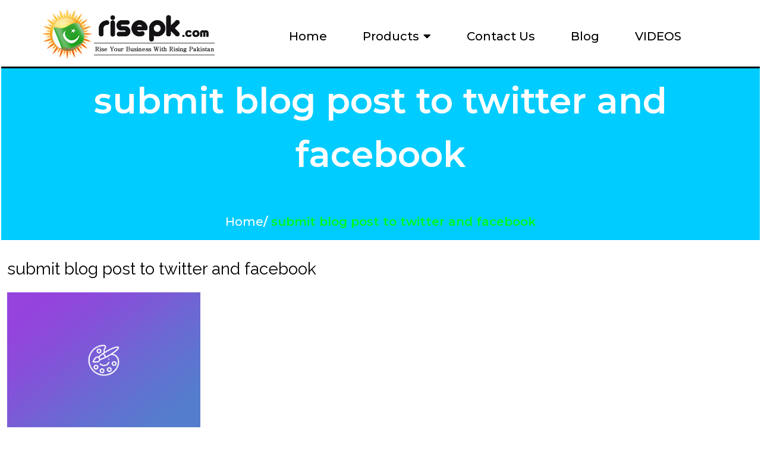

--- FILE ---
content_type: text/html; charset=UTF-8
request_url: https://risepk.com/tag/submit-blog-post-to-twitter-and-facebook/
body_size: 12976
content:
	<!DOCTYPE html>
	<html lang="en-US">
	<head>
		<meta charset="UTF-8"/>
		<meta name="viewport" content="width=device-width, initial-scale=1">
		<link rel="profile" href="https://gmpg.org/xfn/11">
		<title>submit blog post to twitter and facebook &#8211; RISE PK</title>
<meta name='robots' content='max-image-preview:large'/>
<link rel="alternate" type="application/rss+xml" title="RISE PK &raquo; Feed" href="https://risepk.com/feed/"/>
<link rel="alternate" type="application/rss+xml" title="RISE PK &raquo; Comments Feed" href="https://risepk.com/comments/feed/"/>
<script>var pagelayer_ajaxurl="https://risepk.com/wp-admin/admin-ajax.php?";var pagelayer_global_nonce="fd7b7dec36";var pagelayer_server_time=1768594242;var pagelayer_is_live="";var pagelayer_facebook_id="";var pagelayer_settings={"post_types":["post","page"],"enable_giver":"1","max_width":1170,"tablet_breakpoint":780,"mobile_breakpoint":360,"sidebar":false,"body_font":false,"color":false};var pagelayer_recaptch_lang="";var pagelayer_recaptch_version="";</script><link rel="alternate" type="application/rss+xml" title="RISE PK &raquo; submit blog post to twitter and facebook Tag Feed" href="https://risepk.com/tag/submit-blog-post-to-twitter-and-facebook/feed/"/>
<style id="popularfx-global-styles" type="text/css">.site-header{background-color:#fff!important}.site-title a{color:#171717!important}.site-title a{font-size:30 px}.site-description{color:#171717!important}.site-description{font-size:15px}.site-footer{background-color:#171717!important}</style><link rel="preload" href="https://fonts.googleapis.com/css?family=Raleway%3A400%7CMontserrat%3A400%2C600%2C500" as="fetch" crossorigin="anonymous"><link rel="dns-prefetch" href="https://fonts.gstatic.com">
<link rel="preconnect" href="https://fonts.gstatic.com" crossorigin="anonymous"><style id="pagelayer-wow-animation-style" type="text/css">.pagelayer-wow{visibility:hidden}</style>
	<style id="pagelayer-global-styles" type="text/css">:root{--pagelayer-color-primary:#007bff;--pagelayer-color-secondary:#6c757d;--pagelayer-color-text:#1d1d1d;--pagelayer-color-accent:#61ce70;--pagelayer-font-primary-font-family:Open Sans;--pagelayer-font-secondary-font-family:Roboto;--pagelayer-font-text-font-family:Montserrat;--pagelayer-font-accent-font-family:Poppins}.pagelayer-row-stretch-auto>.pagelayer-row-holder,.pagelayer-row-stretch-full>.pagelayer-row-holder.pagelayer-width-auto{max-width:1170px;margin-left:auto;margin-right:auto}@media (min-width:781px){.pagelayer-hide-desktop{display:none!important}}@media (max-width:780px) and (min-width:361px){.pagelayer-hide-tablet{display:none!important}.pagelayer-wp-menu-holder[data-drop_breakpoint="tablet"] .pagelayer-wp_menu-ul{display:none}}@media (max-width:360px){.pagelayer-hide-mobile{display:none!important}.pagelayer-wp-menu-holder[data-drop_breakpoint="mobile"] .pagelayer-wp_menu-ul{display:none}}body.pagelayer-body{font-family:Raleway;font-size:16px;line-height:1.5}body.pagelayer-body>header{font-family:Montserrat;font-size:36px;font-weight:600;line-height:1.5}body.pagelayer-body .entry-content{font-family:Raleway;font-size:16px;line-height:1.5;color:#000000ff}body.pagelayer-body p{font-family:Raleway;font-size:16px;line-height:1.5}body.pagelayer-body a{font-family:Montserrat;font-size:20px;font-weight:500;text-decoration-line:none;color:#000000ff}body.pagelayer-body h1{font-family:Montserrat;font-size:40px;font-weight:600;line-height:1.5;color:#000000ff}body.pagelayer-body h2{font-family:Montserrat;font-size:36px;font-weight:600;line-height:1.5;color:#000000ff}body.pagelayer-body h3{font-family:Montserrat;font-size:26px;font-weight:600;line-height:1.5;color:#ffffffff}body.pagelayer-body h4{font-family:Montserrat;font-size:22px;font-weight:600;line-height:1.5;color:#979797ff}body.pagelayer-body h5{font-family:Montserrat;font-size:20px;font-weight:600;line-height:1.5;color:#000000ff}body.pagelayer-body h6{font-family:Montserrat;font-size:18px;font-weight:600;line-height:1.5;color:#000000ff}body.pagelayer-body strong,body.pagelayer-body b{font-weight:700}body.pagelayer-body em, body.pagelayer-body i:not(.fa, .fas, .far, .fab){font-style:italic}@media (max-width:780px){[class^="pagelayer-offset-"],[class*=" pagelayer-offset-"]{margin-left:0}.pagelayer-row .pagelayer-col{margin-left:0;width:100%}.pagelayer-row.pagelayer-gutters .pagelayer-col{margin-bottom:16px}.pagelayer-first-sm{order:-1}.pagelayer-last-sm{order:1}body.pagelayer-body>header{font-size:28px}body.pagelayer-body h2{font-size:28px}}@media (max-width:360px){body.pagelayer-body>header{font-size:22px}body.pagelayer-body a{font-size:16px;font-weight:400}body.pagelayer-body h2{font-size:22px}body.pagelayer-body h4{font-size:16px}}</style><style id='wp-img-auto-sizes-contain-inline-css'>img:is([sizes=auto i],[sizes^="auto," i]){contain-intrinsic-size:3000px 1500px}</style>
<link rel='stylesheet' id='pagelayer-frontend-css' href='https://risepk.com/wp-content/plugins/pagelayer/css/givecss.php?give=pagelayer-frontend.css%2Cnivo-lightbox.css%2Canimate.min.css%2Cowl.carousel.min.css%2Cowl.theme.default.min.css%2Cfont-awesome5.min.css&#038;ver=2.0.3' media='all'/>
<style id='wp-emoji-styles-inline-css'>img.wp-smiley,img.emoji{display:inline!important;border:none!important;box-shadow:none!important;height:1em!important;width:1em!important;margin:0 .07em!important;vertical-align:-.1em!important;background:none!important;padding:0!important}</style>
<style id='wp-block-library-inline-css'>:root{--wp-block-synced-color:#7a00df;--wp-block-synced-color--rgb:122 , 0 , 223;--wp-bound-block-color:var(--wp-block-synced-color);--wp-editor-canvas-background:#ddd;--wp-admin-theme-color:#007cba;--wp-admin-theme-color--rgb:0 , 124 , 186;--wp-admin-theme-color-darker-10:#006ba1;--wp-admin-theme-color-darker-10--rgb:0 , 107 , 160.5;--wp-admin-theme-color-darker-20:#005a87;--wp-admin-theme-color-darker-20--rgb:0 , 90 , 135;--wp-admin-border-width-focus:2px}@media (min-resolution:192dpi){:root{--wp-admin-border-width-focus:1.5px}}.wp-element-button{cursor:pointer}:root .has-very-light-gray-background-color{background-color:#eee}:root .has-very-dark-gray-background-color{background-color:#313131}:root .has-very-light-gray-color{color:#eee}:root .has-very-dark-gray-color{color:#313131}:root .has-vivid-green-cyan-to-vivid-cyan-blue-gradient-background{background:linear-gradient(135deg,#00d084,#0693e3)}:root .has-purple-crush-gradient-background{background:linear-gradient(135deg,#34e2e4,#4721fb 50%,#ab1dfe)}:root .has-hazy-dawn-gradient-background{background:linear-gradient(135deg,#faaca8,#dad0ec)}:root .has-subdued-olive-gradient-background{background:linear-gradient(135deg,#fafae1,#67a671)}:root .has-atomic-cream-gradient-background{background:linear-gradient(135deg,#fdd79a,#004a59)}:root .has-nightshade-gradient-background{background:linear-gradient(135deg,#330968,#31cdcf)}:root .has-midnight-gradient-background{background:linear-gradient(135deg,#020381,#2874fc)}:root{--wp--preset--font-size--normal:16px;--wp--preset--font-size--huge:42px}.has-regular-font-size{font-size:1em}.has-larger-font-size{font-size:2.625em}.has-normal-font-size{font-size:var(--wp--preset--font-size--normal)}.has-huge-font-size{font-size:var(--wp--preset--font-size--huge)}.has-text-align-center{text-align:center}.has-text-align-left{text-align:left}.has-text-align-right{text-align:right}.has-fit-text{white-space:nowrap!important}#end-resizable-editor-section{display:none}.aligncenter{clear:both}.items-justified-left{justify-content:flex-start}.items-justified-center{justify-content:center}.items-justified-right{justify-content:flex-end}.items-justified-space-between{justify-content:space-between}.screen-reader-text{border:0;clip-path:inset(50%);height:1px;margin:-1px;overflow:hidden;padding:0;position:absolute;width:1px;word-wrap:normal!important}.screen-reader-text:focus{background-color:#ddd;clip-path:none;color:#444;display:block;font-size:1em;height:auto;left:5px;line-height:normal;padding:15px 23px 14px;text-decoration:none;top:5px;width:auto;z-index:100000}html :where(.has-border-color){border-style:solid}html :where([style*=border-top-color]){border-top-style:solid}html :where([style*=border-right-color]){border-right-style:solid}html :where([style*=border-bottom-color]){border-bottom-style:solid}html :where([style*=border-left-color]){border-left-style:solid}html :where([style*=border-width]){border-style:solid}html :where([style*=border-top-width]){border-top-style:solid}html :where([style*=border-right-width]){border-right-style:solid}html :where([style*=border-bottom-width]){border-bottom-style:solid}html :where([style*=border-left-width]){border-left-style:solid}html :where(img[class*=wp-image-]){height:auto;max-width:100%}:where(figure){margin:0 0 1em}html :where(.is-position-sticky){--wp-admin--admin-bar--position-offset:var(--wp-admin--admin-bar--height,0)}@media screen and (max-width:600px){html :where(.is-position-sticky){--wp-admin--admin-bar--position-offset:0}}</style>
<style id='classic-theme-styles-inline-css'>.wp-block-button__link{color:#fff;background-color:#32373c;border-radius:9999px;box-shadow:none;text-decoration:none;padding:calc(.667em + 2px) calc(1.333em + 2px);font-size:1.125em}.wp-block-file__button{background:#32373c;color:#fff;text-decoration:none}</style>
<link rel='stylesheet' id='popularfx-style-css' href='http://risepk.com/wp-content/uploads/popularfx-templates/host/style.css?ver=1.2.7' media='all'/>
<style id='popularfx-style-inline-css'>aside{width:18%;float:right}main,.pagelayer-content{width:81%!important;display:inline-block;float:left}</style>
<link rel='stylesheet' id='popularfx-sidebar-css' href='https://risepk.com/wp-content/themes/popularfx/sidebar.css?ver=1.2.7' media='all'/>
<link rel='stylesheet' id='pagelayer-google-font-header-css' href='https://fonts.googleapis.com/css?family=Raleway%3A400%7CMontserrat%3A400%2C600%2C500&#038;ver=2.0.3' media='all'/>
<script src="https://risepk.com/wp-includes/js/jquery/jquery.min.js?ver=3.7.1" id="jquery-core-js"></script>
<script src="https://risepk.com/wp-includes/js/jquery/jquery-migrate.min.js?ver=3.4.1" id="jquery-migrate-js"></script>
<script src="https://risepk.com/wp-content/plugins/pagelayer/js/givejs.php?give=pagelayer-frontend.js%2Cnivo-lightbox.min.js%2Cwow.min.js%2Cjquery-numerator.js%2CsimpleParallax.min.js%2Cowl.carousel.min.js&amp;ver=2.0.3" id="pagelayer-frontend-js"></script>
<link rel="https://api.w.org/" href="https://risepk.com/wp-json/"/><link rel="alternate" title="JSON" type="application/json" href="https://risepk.com/wp-json/wp/v2/tags/83"/><link rel="EditURI" type="application/rsd+xml" title="RSD" href="https://risepk.com/xmlrpc.php?rsd"/>
<meta name="generator" content="WordPress 6.9"/>
<link rel="icon" href="https://risepk.com/wp-content/uploads/2021/08/sit-150x150.png" sizes="32x32"/>
<link rel="icon" href="https://risepk.com/wp-content/uploads/2021/08/sit-300x300.png" sizes="192x192"/>
<link rel="apple-touch-icon" href="https://risepk.com/wp-content/uploads/2021/08/sit-300x300.png"/>
<meta name="msapplication-TileImage" content="https://risepk.com/wp-content/uploads/2021/08/sit-300x300.png"/>
	</head>

	<body class="archive tag tag-submit-blog-post-to-twitter-and-facebook tag-83 wp-theme-popularfx hfeed popularfx-body pagelayer-body">
		
	<header class="pagelayer-header"><div pagelayer-id="jkg3492" class="p-jkg3492 pagelayer-post_props">
<style pagelayer-style-id="jkg3492">body{margin-top:1px;margin-right:1px;margin-bottom:1px;margin-left:1px;padding-top:1px;padding-right:1px;padding-bottom:1px;padding-left:1px}</style></div>
<div pagelayer-id="yrm6303" class="p-yrm6303 pagelayer-row pagelayer-row-stretch-auto pagelayer-height-default">
<style pagelayer-style-id="yrm6303">.p-yrm6303 .pagelayer-col-holder{padding:10px}.p-yrm6303>.pagelayer-row-holder .pagelayer-col{align-content:center}.p-yrm6303>.pagelayer-background-overlay{-webkit-transition:all 400ms!important;transition:all 400ms!important}.p-yrm6303 .pagelayer-svg-top .pagelayer-shape-fill{fill:#227bc3}.p-yrm6303 .pagelayer-row-svg .pagelayer-svg-top{width:100%;height:100px}.p-yrm6303 .pagelayer-svg-bottom .pagelayer-shape-fill{fill:#e44993}.p-yrm6303 .pagelayer-row-svg .pagelayer-svg-bottom{width:100%;height:100px}.p-yrm6303{border-style:solid;border-top-width:0;border-right-width:0;border-bottom-width:3px;border-left-width:0;border-color:#000}</style>
			
			
			
			
			<div class="pagelayer-row-holder pagelayer-row pagelayer-auto pagelayer-width-auto">
<div pagelayer-id="p7x6270" class="p-p7x6270 pagelayer-col">
<style pagelayer-style-id="p7x6270">.p-p7x6270{align-content:center!important}.pagelayer-row-holder .p-p7x6270{width:30%}.p-p7x6270>.pagelayer-background-overlay{-webkit-transition:all 400ms!important;transition:all 400ms!important}@media (max-width:780px) and (min-width:361px){.pagelayer-row-holder .p-p7x6270{width:50%}}@media (max-width:360px){.pagelayer-row-holder .p-p7x6270{width:70%}}</style>
				
				
				
				<div class="pagelayer-col-holder">
<div pagelayer-id="opb9119" class="p-opb9119 pagelayer-image">
<style pagelayer-style-id="opb9119">.p-opb9119 .pagelayer-image-holder{text-align:left}.p-opb9119 .pagelayer-image-holder .pagelayer-image-overlay-content{text-align:left}.p-opb9119 .pagelayer-img{-webkit-transition:all 400ms;transition:all 400ms}.p-opb9119 .pagelayer-image-caption{color:#0986c0}</style><div class="pagelayer-image-holder pagelayer-anim-par">
			<a class="pagelayer-ele-link" href="https://risepk.com/" pagelayer-image-link-type="custom_url">
				<img decoding="async" class="pagelayer-img pagelayer-animation-{{anim_hover}}" src="https://risepk.com/wp-content/uploads/2020/01/malgo.png" title="" alt="malgo" srcset="https://risepk.com/wp-content/uploads/2020/01/malgo.png, https://risepk.com/wp-content/uploads/2020/01/malgo.png 1x, "/>
				
			</a>
		</div>
		</div>
</div></div>
<div pagelayer-id="kr24539" class="p-kr24539 pagelayer-col">
<style pagelayer-style-id="kr24539">.pagelayer-row-holder .p-kr24539{width:70%}.p-kr24539>.pagelayer-background-overlay{-webkit-transition:all 400ms!important;transition:all 400ms!important}@media (max-width:780px) and (min-width:361px){.pagelayer-row-holder .p-kr24539{width:50%}}@media (max-width:360px){.pagelayer-row-holder .p-kr24539{width:30%}}</style>
				
				
				
				<div class="pagelayer-col-holder">
<div pagelayer-id="cxw9384" class="p-cxw9384 pagelayer-wp_menu">
<style pagelayer-style-id="cxw9384">.p-cxw9384 .pagelayer-wp_menu-ul{text-align:center}.p-cxw9384 .pagelayer-wp-menu-container li.menu-item{list-style:none}.p-cxw9384 .pagelayer-menu-hover-background .pagelayer-wp_menu-ul>li:hover{background-color:#00fb21}.p-cxw9384 .pagelayer-wp_menu-ul>li>a:hover:before{background-color:#00fb21;border-color:#00fb21}.p-cxw9384 .pagelayer-wp_menu-ul>li>a:hover:after{background-color:#00fb21;border-color:#00fb21}.p-cxw9384 .pagelayer-wp_menu-ul>li.pagelayer-active-sub-menu{background-color:#00fb21}.p-cxw9384 .pagelayer-wp-menu-container ul li.menu-item>a{font-family:  !important;font-size:px!important;font-style:  !important;font-weight:  !important;font-variant:  !important;text-decoration-line:  !important;text-decoration-style:solid!important;line-height:em!important;text-transform:  !important;letter-spacing:px!important;word-spacing:px!important}.p-cxw9384 .pagelayer-menu-hover-underline:not(.none) .pagelayer-wp_menu-ul>li>a:before, .p-cxw9384 .pagelayer-menu-hover-doubleline:not(.none) .pagelayer-wp_menu-ul>li>a:before, .p-cxw9384 .pagelayer-menu-hover-doubleline:not(.none) .pagelayer-wp_menu-ul>li>a:after, .p-cxw9384 .pagelayer-menu-hover-overline:not(.none) .pagelayer-wp_menu-ul>li>a:before{height:NaNpx}.p-cxw9384 .pagelayer-menu-hover-framed .pagelayer-wp_menu-ul>li>a:hover:before{border-width:NaNpx}.p-cxw9384 .pagelayer-wp_menu-ul>li>a{padding-left:25px;padding-right:25px;padding-top:10px;padding-bottom:10px}.p-cxw9384 ul.sub-menu li>a{justify-content:left!important}.p-cxw9384 .pagelayer-menu-type-horizontal .sub-menu{left:0}.p-cxw9384 .pagelayer-menu-type-horizontal .sub-menu .sub-menu{left:unset;left:100%!important;top:0}.p-cxw9384 .pagelayer-wp-menu-container ul.sub-menu>li a{color:#fff}.p-cxw9384 .pagelayer-wp-menu-container ul.sub-menu{background-color:#0986c0}.p-cxw9384 .pagelayer-wp-menu-container ul.sub-menu li a{padding-left:10px;padding-right:10px;padding-top:10px;padding-bottom:10px}.p-cxw9384 .pagelayer-wp-menu-container .sub-menu a{margin-left:10px}.p-cxw9384 .pagelayer-wp-menu-container .sub-menu .sub-menu a{margin-left: calc(2 * 10px)}.p-cxw9384 .pagelayer-primary-menu-bar{text-align:center}.p-cxw9384 .pagelayer-primary-menu-bar i{color:#00fb21;background-color:#fff;font-size:30px}.p-cxw9384 .pagelayer-menu-type-dropdown{width:30%;background-color:#fff}.p-cxw9384 .pagelayer-menu-type-dropdown .pagelayer-wp_menu-ul{width:100%;top:8%;transform:translateY(-8%)}.p-cxw9384 .pagelayer-wp_menu-close i{font-size:25px;padding:8px;color:rgba(255,255,255,.41);background-color:rgba(0,0,0,.21);-webkit-transition:all 600ms!important;transition:all 600ms!important}.p-cxw9384 .pagelayer-wp_menu-close i:hover{color:#fff;background-color:#000}.p-cxw9384{padding-top:0;padding-right:0;padding-bottom:0;padding-left:0}@media (max-width:780px) and (min-width:361px){.p-cxw9384 .pagelayer-primary-menu-bar{text-align:right}.p-cxw9384 .pagelayer-primary-menu-bar i{font-size:25px;padding:10 {{val[1]}}}.p-cxw9384 .pagelayer-menu-type-dropdown{width:50%}.p-cxw9384{padding-top:0;padding-right:0;padding-bottom:0;padding-left:0}}@media (max-width:360px){.p-cxw9384 .pagelayer-primary-menu-bar{text-align:right}.p-cxw9384 .pagelayer-primary-menu-bar i{font-size:20px;padding:10 {{val[1]}}}.p-cxw9384 .pagelayer-menu-type-dropdown{width:70%}.p-cxw9384{padding-top:0;padding-right:0;padding-bottom:0;padding-left:0}}</style><div class="pagelayer-wp-menu-holder" data-layout="horizontal" data-submenu_ind="caret-down" data-drop_breakpoint="tablet">
			<div class="pagelayer-primary-menu-bar"><i class="fas fa-bars"></i></div>
			<div class="pagelayer-wp-menu-container pagelayer-menu-type-horizontal pagelayer-menu-hover-underline slide pagelayer-wp_menu-right" data-align="center">
				<div class="pagelayer-wp_menu-close"><i class="fas fa-times"></i></div>
				<div class="menu-host-header-menu-container"><ul id="2" class="pagelayer-wp_menu-ul"><li id="menu-item-31" class="menu-item menu-item-type-post_type menu-item-object-page menu-item-home menu-item-31"><a href="https://risepk.com/"><span class="pagelayer-nav-menu-title">Home</span></a><div class="pagelayer-mega-menu pagelayer-mega-editor-31"></div></li>
<li id="menu-item-347358" class="menu-item menu-item-type-custom menu-item-object-custom menu-item-has-children menu-item-347358"><a href="#"><span class="pagelayer-nav-menu-title">Products</span></a><div class="pagelayer-mega-menu pagelayer-mega-editor-347358"></div>
<ul class="sub-menu">
	<li id="menu-item-347359" class="menu-item menu-item-type-post_type menu-item-object-page menu-item-347359"><a href="https://risepk.com/books-management-system/"><span class="pagelayer-nav-menu-title">Books Management System Software Books Shop Software</span></a><div class="pagelayer-mega-menu pagelayer-mega-editor-347359"></div></li>
</ul>
</li>
<li id="menu-item-347193" class="menu-item menu-item-type-post_type menu-item-object-page menu-item-347193"><a href="https://risepk.com/contact/"><span class="pagelayer-nav-menu-title">Contact Us</span></a><div class="pagelayer-mega-menu pagelayer-mega-editor-347193"></div></li>
<li id="menu-item-347198" class="menu-item menu-item-type-post_type menu-item-object-page current_page_parent menu-item-347198"><a href="https://risepk.com/blog/"><span class="pagelayer-nav-menu-title">Blog</span></a><div class="pagelayer-mega-menu pagelayer-mega-editor-347198"></div></li>
<li id="menu-item-349840" class="menu-item menu-item-type-post_type menu-item-object-page menu-item-349840"><a href="https://risepk.com/kokabsoft-videos/"><span class="pagelayer-nav-menu-title">VIDEOS</span></a><div class="pagelayer-mega-menu pagelayer-mega-editor-349840"></div></li>
</ul></div>
			</div>
		</div></div>
</div></div>
</div></div>
<div pagelayer-id="0e48774" class="p-0e48774 pagelayer-row pagelayer-row-stretch-auto pagelayer-height-custom">
<style pagelayer-style-id="0e48774">.p-0e48774 .pagelayer-col-holder{padding:10px}.p-0e48774{min-height:10vh;background:#0cf;margin-top:0;margin-right:0;margin-bottom:0;margin-left:0;padding-top:0;padding-right:0;padding-bottom:0;padding-left:0}.p-0e48774>.pagelayer-background-overlay{-webkit-transition:all 400ms!important;transition:all 400ms!important}.p-0e48774 .pagelayer-svg-top .pagelayer-shape-fill{fill:#227bc3}.p-0e48774 .pagelayer-row-svg .pagelayer-svg-top{width:100%;height:100px}.p-0e48774 .pagelayer-svg-bottom .pagelayer-shape-fill{fill:#e44993}.p-0e48774 .pagelayer-row-svg .pagelayer-svg-bottom{width:100%;height:100px}@media (max-width:780px) and (min-width:361px){.p-0e48774{min-height:20px}}@media (max-width:360px){.p-0e48774{min-height:10vh}}</style>
			
			
			
			
			<div class="pagelayer-row-holder pagelayer-row pagelayer-auto pagelayer-width-auto">
<div pagelayer-id="zd93452" class="p-zd93452 pagelayer-col pagelayer-col-12">
<style pagelayer-style-id="zd93452">.p-zd93452{align-content:center!important}.p-zd93452 .pagelayer-col-holder > div:not(:last-child){margin-bottom:15px}.p-zd93452>.pagelayer-background-overlay{-webkit-transition:all 400ms!important;transition:all 400ms!important}</style>
				
				
				
				<div class="pagelayer-col-holder">
<div pagelayer-id="nhj3842" class="p-nhj3842 pagelayer-post_title">
<style pagelayer-style-id="nhj3842">.p-nhj3842 .pagelayer-post-title{color:#fff;font-family: ;font-size:60px!important;font-style:  !important;font-weight:  !important;font-variant:  !important;text-decoration-line:  !important;text-decoration-style:solid!important;line-height:em!important;text-transform:  !important;letter-spacing:px!important;word-spacing:px!important}.p-nhj3842 .pagelayer-post-title *{color:#fff}.p-nhj3842{text-align:center}</style><div class="pagelayer-post-title">
			
				submit blog post to twitter and facebook
			
		</div></div>
<div pagelayer-id="vzf2861" class="p-vzf2861 pagelayer-breadcrumb">
<style pagelayer-style-id="vzf2861">.p-vzf2861 .pagelayer-breadcrumb-section a{color:#fff}.p-vzf2861 .pagelayer-breadcrumb-section{color:#00fb21;font-family: ;font-size:20px!important;font-style:  !important;font-weight:  !important;font-variant:  !important;text-decoration-line:  !important;text-decoration-style:solid!important;line-height:em!important;text-transform:  !important;letter-spacing:px!important;word-spacing:px!important}.p-vzf2861{text-align:center;padding-top:20px;padding-right:0;padding-bottom:0;padding-left:0}.p-vzf2861 .pagelayer-breadcrumb-prefix{font-family: ;font-size:px!important;font-style:  !important;font-weight:  !important;font-variant:  !important;text-decoration-line:  !important;text-decoration-style:solid!important;line-height:em!important;text-transform:  !important;letter-spacing:px!important;word-spacing:px!important}.p-vzf2861 .pagelayer-breadcrumb-sep{color:#fff}</style>
			<span class="pagelayer-breadcrumb-section"><a href="https://risepk.com" rel="nofollow">Home</a><b class="pagelayer-breadcrumb-sep">/</b><span>  submit blog post to twitter and facebook</span></span></div>
</div></div>
</div></div>

	</header><div class="pagelayer-content"><div pagelayer-id="ggi4411" class="p-ggi4411 pagelayer-row pagelayer-row-stretch-auto pagelayer-height-default">
<style pagelayer-style-id="ggi4411">.p-ggi4411 .pagelayer-col-holder{padding:10px}.p-ggi4411>.pagelayer-background-overlay{-webkit-transition:all 400ms!important;transition:all 400ms!important}.p-ggi4411 .pagelayer-svg-top .pagelayer-shape-fill{fill:#227bc3}.p-ggi4411 .pagelayer-row-svg .pagelayer-svg-top{width:100%;height:100px}.p-ggi4411 .pagelayer-svg-bottom .pagelayer-shape-fill{fill:#e44993}.p-ggi4411 .pagelayer-row-svg .pagelayer-svg-bottom{width:100%;height:100px}</style>
			
			
			
			
			<div class="pagelayer-row-holder pagelayer-row pagelayer-auto pagelayer-width-auto">
<div pagelayer-id="h4k5243" class="p-h4k5243 pagelayer-col">
<style pagelayer-style-id="h4k5243">.p-h4k5243>.pagelayer-background-overlay{-webkit-transition:all 400ms!important;transition:all 400ms!important}</style>
				
				
				
				<div class="pagelayer-col-holder">
<div pagelayer-id="u7n8663" class="p-u7n8663 pagelayer-archive_title">
<style pagelayer-style-id="u7n8663">.p-u7n8663 .pagelayer-archive-title{text-align:left;font-family: ;font-size:px!important;font-style:  !important;font-weight:  !important;font-variant:  !important;text-decoration-line:  !important;text-decoration-style:solid!important;line-height:em!important;text-transform:  !important;letter-spacing:px!important;word-spacing:px!important}.p-u7n8663{margin-top:18px;margin-right:0;margin-bottom:18px;margin-left:0;font-size:28px!important}</style><div class="pagelayer-archive-title">submit blog post to twitter and facebook</div></div>
<div pagelayer-id="7no5098" class="p-7no5098 pagelayer-archive_posts">
<style pagelayer-style-id="7no5098">.p-7no5098 .pagelayer-posts-container{grid-template-columns:repeat(3,1fr);grid-column-gap:20px;grid-row-gap:40px}.p-7no5098 .pagelayer-wposts-content{padding:5px 5px 5px 5px;color:#121212;text-align:left}.p-7no5098 .pagelayer-wposts-col{background-color:#fff}.p-7no5098 .pagelayer-wposts-thumb{padding: calc(50% * 0.7) 0}.p-7no5098 .pagelayer-wposts-title{color:#000;font-family: ;font-size:18px!important;font-style:  !important;font-weight:  !important;font-variant:  !important;text-decoration-line:  !important;text-decoration-style:solid!important;line-height:1.5em!important;text-transform:  !important;letter-spacing:px!important;word-spacing:px!important;padding-top:5px;padding-bottom:5px}.p-7no5098 .pagelayer-wposts-meta *{font-family: ;font-size:16px!important;font-style:  !important;font-weight:  !important;font-variant:  !important;text-decoration-line:  !important;text-decoration-style:solid!important;line-height:em!important;text-transform:  !important;letter-spacing:px!important;word-spacing:px!important}.p-7no5098 .pagelayer-wposts-sep{font-size:16px!important;font-style:  !important}.p-7no5098 .pagelayer-pagination{text-align:center}@media (max-width:360px){.p-7no5098 .pagelayer-posts-container{grid-template-columns:repeat(1,1fr)}}</style>
		<div class="pagelayer-posts-container"><div class="pagelayer-wposts-col">
			<div class="pagelayer-wposts-post">
				<div class="pagelayer-wposts-featured"><a href="https://risepk.com/auto-publish-to-facebook-and-twitter/"><div class="pagelayer-wposts-thumb" style="background:url(https://risepk.com/wp-content/plugins/pagelayer/images/no_screenshot.png)"></div></a></div>
			<div class="pagelayer-wposts-content"><a href="https://risepk.com/auto-publish-to-facebook-and-twitter/" rel="bookmark"><div class="pagelayer-wposts-title">Automatically publish your blog posts to facebook and twitter</div></a><div class="pagelayer-wposts-meta"><span class="pagelayer-wposts-author">By <a class="pagelayer-wposts-author-url" href="https://risepk.com/author/faiz/">Faiz Muhammad</a></span> <b class="pagelayer-wposts-sep">|</b> <span class="pagelayer-wposts-date"><time class="pagelayer-wposts-entry-date published updated" datetime="2012-02-23T16:00:00+05:00"><span class="date-d">23</span> <span class="date-my">Feb, 12</span></time></span> <b class="pagelayer-wposts-sep">|</b> <span class="pagelayer-wposts-comments"><a href="https://risepk.com/auto-publish-to-facebook-and-twitter/">1 Comments</a></span> <b class="pagelayer-wposts-sep">|</b> </div><div class="pagelayer-wposts-excerpt">Yes for wordpress now it is possible to publish your&hellip;</div></div></div></div></div>
		<div class="pagelayer-pagination"></div>
		</div>
</div></div>
</div></div></div><aside id="secondary" class="widget-area">
	<section id="block-2" class="widget widget_block widget_search"><form role="search" method="get" action="https://risepk.com/" class="wp-block-search__button-outside wp-block-search__text-button wp-block-search"><label class="wp-block-search__label" for="wp-block-search__input-1">Search</label><div class="wp-block-search__inside-wrapper"><input class="wp-block-search__input" id="wp-block-search__input-1" placeholder="" value="" type="search" name="s" required /><button aria-label="Search" class="wp-block-search__button wp-element-button" type="submit">Search</button></div></form></section><section id="block-3" class="widget widget_block">
<div class="wp-block-group"><div class="wp-block-group__inner-container is-layout-flow wp-block-group-is-layout-flow">
<div class="wp-block-group"><div class="wp-block-group__inner-container is-layout-flow wp-block-group-is-layout-flow">
<h2 class="wp-block-heading">Recent Posts</h2>


<ul class="wp-block-latest-posts__list wp-block-latest-posts"><li><a class="wp-block-latest-posts__post-title" href="https://risepk.com/how-to-install-zend-optimizer-on-windows/">How to install Zend optimizer on Windows</a></li>
<li><a class="wp-block-latest-posts__post-title" href="https://risepk.com/importance-of-firewall-in-internet-world/">Importance of Firewall in Internet world!!!</a></li>
<li><a class="wp-block-latest-posts__post-title" href="https://risepk.com/types-of-ip-address-and-its-requirements/">Tyes of IP address and its Requirements</a></li>
<li><a class="wp-block-latest-posts__post-title" href="https://risepk.com/layer-2-vs-layer-3-networks/">Layer 2 Vs Layer 3 Networks</a></li>
<li><a class="wp-block-latest-posts__post-title" href="https://risepk.com/14-august-special-hosting-offer/">14 August Special Hosting Offer</a></li>
</ul></div></div>
</div></div>
</section><section id="block-6" class="widget widget_block">
<div class="wp-block-group"><div class="wp-block-group__inner-container is-layout-flow wp-block-group-is-layout-flow">
<h2 class="wp-block-heading">Categories</h2>


<ul class="wp-block-categories-list wp-block-categories">	<li class="cat-item cat-item-3"><a href="https://risepk.com/cat/firewall/">Firewall</a>
</li>
	<li class="cat-item cat-item-19"><a href="https://risepk.com/cat/funny-articles/">Funny Articles</a>
</li>
	<li class="cat-item cat-item-30"><a href="https://risepk.com/cat/funny-videos/">Funny videos</a>
</li>
	<li class="cat-item cat-item-15"><a href="https://risepk.com/cat/interesting-articles/">Interesting Articles</a>
</li>
	<li class="cat-item cat-item-47"><a href="https://risepk.com/cat/interesting-videos/">Interesting videos</a>
</li>
	<li class="cat-item cat-item-4"><a href="https://risepk.com/cat/ip-address/">Ip Address</a>
</li>
	<li class="cat-item cat-item-5"><a href="https://risepk.com/cat/layer/">Layer</a>
</li>
	<li class="cat-item cat-item-29"><a href="https://risepk.com/cat/others/">Others</a>
</li>
	<li class="cat-item cat-item-107"><a href="https://risepk.com/cat/ps-stuff/">Photoshop Stuff</a>
</li>
	<li class="cat-item cat-item-54"><a href="https://risepk.com/cat/wordpress-plugins/">Plugins</a>
</li>
	<li class="cat-item cat-item-20"><a href="https://risepk.com/cat/poems/">Poems</a>
</li>
	<li class="cat-item cat-item-18"><a href="https://risepk.com/cat/recent-projects/">Recent Projects</a>
</li>
	<li class="cat-item cat-item-16"><a href="https://risepk.com/cat/downloads/">Software</a>
</li>
	<li class="cat-item cat-item-160"><a href="https://risepk.com/cat/special-offer/">Special Offer</a>
</li>
	<li class="cat-item cat-item-153"><a href="https://risepk.com/cat/special-offers/">Special Offers</a>
</li>
	<li class="cat-item cat-item-76"><a href="https://risepk.com/cat/wp-themes/">Themes</a>
</li>
	<li class="cat-item cat-item-61"><a href="https://risepk.com/cat/tricks-tips/">Tips and Tricks</a>
</li>
	<li class="cat-item cat-item-52"><a href="https://risepk.com/cat/websites/">Websites</a>
</li>
	<li class="cat-item cat-item-62"><a href="https://risepk.com/cat/widgets/">Widgets</a>
</li>
	<li class="cat-item cat-item-177"><a href="https://risepk.com/cat/wpurdu/">Wp Urdu</a>
</li>
	<li class="cat-item cat-item-6"><a href="https://risepk.com/cat/zend/">Zend</a>
</li>
	<li class="cat-item cat-item-7"><a href="https://risepk.com/cat/zend-optimizer/">Zend Optimizer</a>
</li>
</ul></div></div>
</section><section id="block-4" class="widget widget_block">
<div class="wp-block-group"><div class="wp-block-group__inner-container is-layout-flow wp-block-group-is-layout-flow">
<p></p>
</div></div>
</section><section id="block-5" class="widget widget_block">
<div class="wp-block-group"><div class="wp-block-group__inner-container is-layout-flow wp-block-group-is-layout-flow"></div></div>
</section></aside><!-- #secondary -->
	<footer class="pagelayer-footer"><div pagelayer-id="eyp4291" class="p-eyp4291 pagelayer-post_props">
</div>
<div pagelayer-id="lse3246" class="p-lse3246 pagelayer-row pagelayer-row-stretch-auto pagelayer-height-default">
<style pagelayer-style-id="lse3246">.p-lse3246 .pagelayer-col-holder{padding:10px}.p-lse3246>.pagelayer-background-overlay{-webkit-transition:all 400ms!important;transition:all 400ms!important}.p-lse3246 .pagelayer-svg-top .pagelayer-shape-fill{fill:#227bc3}.p-lse3246 .pagelayer-row-svg .pagelayer-svg-top{width:100%;height:100px}.p-lse3246 .pagelayer-svg-bottom .pagelayer-shape-fill{fill:#e44993}.p-lse3246 .pagelayer-row-svg .pagelayer-svg-bottom{width:100%;height:100px}.p-lse3246{background:#000;padding-top:30px;padding-right:0;padding-bottom:30px;padding-left:0}</style>
			
			
			
			
			<div class="pagelayer-row-holder pagelayer-row pagelayer-auto pagelayer-width-auto">
<div pagelayer-id="vfd4687" class="p-vfd4687 pagelayer-col">
<style pagelayer-style-id="vfd4687">.p-vfd4687>.pagelayer-background-overlay{-webkit-transition:all 400ms!important;transition:all 400ms!important}</style>
				
				
				
				<div class="pagelayer-col-holder">
<div pagelayer-id="afi7442" class="p-afi7442 pagelayer-inner_row pagelayer-row-stretch-auto pagelayer-height-default">
<style pagelayer-style-id="afi7442">.p-afi7442 .pagelayer-col-holder{padding:10px}.p-afi7442>.pagelayer-background-overlay{-webkit-transition:all 400ms!important;transition:all 400ms!important}.p-afi7442 .pagelayer-svg-top .pagelayer-shape-fill{fill:#227bc3}.p-afi7442 .pagelayer-row-svg .pagelayer-svg-top{width:100%;height:100px}.p-afi7442 .pagelayer-svg-bottom .pagelayer-shape-fill{fill:#e44993}.p-afi7442 .pagelayer-row-svg .pagelayer-svg-bottom{width:100%;height:100px}</style>
			
			
			
			
			<div class="pagelayer-row-holder pagelayer-row pagelayer-auto pagelayer-width-auto">
<div pagelayer-id="my76604" class="p-my76604 pagelayer-col pagelayer-col-6">
<style pagelayer-style-id="my76604">.p-my76604>.pagelayer-background-overlay{-webkit-transition:all 400ms!important;transition:all 400ms!important}</style>
				
				
				
				<div class="pagelayer-col-holder">
<div pagelayer-id="7ac6142" class="p-7ac6142 pagelayer-wp_title">
<style pagelayer-style-id="7ac6142">.p-7ac6142 .pagelayer-wp-title-heading{font-family: ;font-size:40px!important;font-style:  !important;font-weight:  !important;font-variant:  !important;text-decoration-line:  !important;text-decoration-style:solid!important;line-height:em!important;text-transform:uppercase!important;letter-spacing:px!important;word-spacing:px!important;color:#fff;text-align:left;padding:5px 0 5px 0}</style><div class="pagelayer-wp-title-content">
			<div class="pagelayer-wp-title-section">
				<a href="https://risepk.com" class="pagelayer-wp-title-link pagelayer-ele-link">
					
					<div class="pagelayer-wp-title-holder">
						<div class="pagelayer-wp-title-heading">RISE PK</div>
						
					</div>
				</a>
			</div>			
		<div></div></div></div>
<div pagelayer-id="xyl1019" class="p-xyl1019 pagelayer-text">
<style pagelayer-style-id="xyl1019">.p-xyl1019{padding-top:10px;padding-right:0;padding-bottom:0;padding-left:0}</style><div class="pagelayer-text-holder"><p style="color:white;"><span>Peshawar Website Design Agency, Peshawar Web Designing Company, Peshawar Web Development Company, Peshawar Web Developers Company.</span></p></div></div>
</div></div>
<div pagelayer-id="spw1287" class="p-spw1287 pagelayer-col pagelayer-col-3">
<style pagelayer-style-id="spw1287">.p-spw1287>.pagelayer-background-overlay{-webkit-transition:all 400ms!important;transition:all 400ms!important}</style>
				
				
				
				<div class="pagelayer-col-holder">
<div pagelayer-id="2ad7550" class="p-2ad7550 pagelayer-heading">
<style pagelayer-style-id="2ad7550">.p-2ad7550 .pagelayer-heading-holder *{font-family:  !important;font-size:px!important;font-style:  !important;font-weight:  !important;font-variant:  !important;text-decoration-line:  !important;text-decoration-style:solid!important;line-height:em!important;text-transform:  !important;letter-spacing:px!important;word-spacing:px!important}.p-2ad7550 .pagelayer-heading-holder{font-family:  !important;font-size:px!important;font-style:  !important;font-weight:  !important;font-variant:  !important;text-decoration-line:  !important;text-decoration-style:solid!important;line-height:em!important;text-transform:  !important;letter-spacing:px!important;word-spacing:px!important}</style><div class="pagelayer-heading-holder"><h3>Quick Link</h3></div>
		
			</div>
<div pagelayer-id="lxf1710" class="p-lxf1710 pagelayer-list">
<style pagelayer-style-id="lxf1710">.p-lxf1710 li{list-style-type:none;font-family:Raleway;font-size:16px!important;font-style:  !important;font-weight:  !important;font-variant:  !important;text-decoration-line:  !important;text-decoration-style:solid!important;line-height:em!important;text-transform:  !important;letter-spacing:px!important;word-spacing:px!important}.p-lxf1710 .pagelayer-list-icon-holder{padding-bottom: calc(10px/2);padding-top: calc(10px/2)}.p-lxf1710 .pagelayer-list-item{color:#fff;margin-left:10px}.p-lxf1710 li>a{font-family:Raleway;font-size:16px!important;font-style:  !important;font-weight:  !important;font-variant:  !important;text-decoration-line:  !important;text-decoration-style:solid!important;line-height:em!important;text-transform:  !important;letter-spacing:px!important;word-spacing:px!important}.p-lxf1710 .pagelayer-list-item,.p-lxf1710 .pagelayer-list-ul>div{transition:all 400ms}.p-lxf1710 .pagelayer-list-ul>div:hover .pagelayer-list-item{color:#00fb21}.p-lxf1710 .pagelayer-list-ul>div:hover li{font-family:Raleway;font-size:16px!important;font-style:  !important;font-weight:  !important;font-variant:  !important;text-decoration-line:  !important;text-decoration-style:solid!important;line-height:em!important;text-transform:  !important;letter-spacing:px!important;word-spacing:px!important}.p-lxf1710 .pagelayer-list-ul>div:hover li>a{font-family:Raleway;font-size:16px!important;font-style:  !important;font-weight:  !important;font-variant:  !important;text-decoration-line:  !important;text-decoration-style:solid!important;line-height:em!important;text-transform:  !important;letter-spacing:px!important;word-spacing:px!important}.p-lxf1710 .pagelayer-list-icon{color:#00fb21}</style><ul class="pagelayer-list-ul pagelayer-list-type-none">
<div pagelayer-id="67m8338" class="p-67m8338 pagelayer-list_item">
<li class="pagelayer-list-li">
				<a class="pagelayer-list-url pagelayer-ele-link" href="https://risepk.com/">
					<span class="pagelayer-list-icon-holder">
						<i class="pagelayer-list-icon far fa-dot-circle"></i>
						<span class="pagelayer-list-item">Home</span>
					</span>
				</a>
			</li></div>
<div pagelayer-id="5ag7207" class="p-5ag7207 pagelayer-list_item">
<li class="pagelayer-list-li">
				<a class="pagelayer-list-url pagelayer-ele-link" href="https://risepk.com/about/">
					<span class="pagelayer-list-icon-holder">
						<i class="pagelayer-list-icon far fa-dot-circle"></i>
						<span class="pagelayer-list-item">About Us</span>
					</span>
				</a>
			</li></div>
<div pagelayer-id="6kh3280" class="p-6kh3280 pagelayer-list_item">
<li class="pagelayer-list-li">
				<a class="pagelayer-list-url pagelayer-ele-link" href="https://risepk.com/contact/">
					<span class="pagelayer-list-icon-holder">
						<i class="pagelayer-list-icon far fa-dot-circle"></i>
						<span class="pagelayer-list-item">Contact Us</span>
					</span>
				</a>
			</li></div>
</ul></div>
</div></div>
<div pagelayer-id="j0k9195" class="p-j0k9195 pagelayer-col pagelayer-col-3">
<style pagelayer-style-id="j0k9195">.p-j0k9195>.pagelayer-background-overlay{-webkit-transition:all 400ms!important;transition:all 400ms!important}</style>
				
				
				
				<div class="pagelayer-col-holder">
<div pagelayer-id="mqv2503" class="p-mqv2503 pagelayer-heading">
<div class="pagelayer-heading-holder"><h3>Reach Us</h3></div>
		
			</div>
<div pagelayer-id="cxm3823" class="p-cxm3823 pagelayer-address">
<style pagelayer-style-id="cxm3823">.p-cxm3823 .pagelayer-address *,.p-cxm3823 .pagelayer-address{color:#fff;font-family:Raleway;font-size:16px!important;font-style:  !important;font-weight:  !important;font-variant:  !important;text-decoration-line:  !important;text-decoration-style:solid!important;line-height:em!important;text-transform:  !important;letter-spacing:px!important;word-spacing:px!important}body:not(.rtl) .p-cxm3823 .pagelayer-address-icon{margin-right:10px}body.rtl .p-cxm3823 .pagelayer-address-icon{margin-left:10px}.p-cxm3823 .pagelayer-address-icon i{color:#00fb21;font-size:16px}</style><div class="pagelayer-address-holder">
			<span class="pagelayer-address-icon"><i class="fas fa-map-marker-alt"></i></span>
			<span class="pagelayer-address">FF-598 Deans Trade Center, Peshawar.</span>
		</div></div>
<div pagelayer-id="god4959" class="p-god4959 pagelayer-phone">
<style pagelayer-style-id="god4959">.p-god4959 .pagelayer-phone *,.p-god4959 .pagelayer-phone{color:#fff;font-family:Raleway;font-size:16px!important;font-style:  !important;font-weight:  !important;font-variant:  !important;text-decoration-line:  !important;text-decoration-style:solid!important;line-height:em!important;text-transform:  !important;letter-spacing:px!important;word-spacing:px!important}body:not(.rtl) .p-god4959 .pagelayer-phone-icon{margin-right:10px}body.rtl .p-god4959 .pagelayer-phone-icon{margin-left:10px}.p-god4959 .pagelayer-phone-icon i{color:#00fb21;font-size:16px}.p-god4959{padding-top:10px;padding-right:0;padding-bottom:0;padding-left:0}</style><div class="pagelayer-phone-holder">
			<span class="pagelayer-phone-icon"><i class="fas fa-mobile-alt"></i></span>
			
				<span class="pagelayer-phone">+923469081669</span>
			
			</div></div>
<div pagelayer-id="lty8374" class="p-lty8374 pagelayer-email">
<style pagelayer-style-id="lty8374">.p-lty8374 .pagelayer-email *,.p-lty8374 .pagelayer-email{color:#fff;font-family:Raleway;font-size:16px!important;font-style:  !important;font-weight:  !important;font-variant:  !important;text-decoration-line:  !important;text-decoration-style:solid!important;line-height:em!important;text-transform:  !important;letter-spacing:px!important;word-spacing:px!important}body:not(.rtl) .p-lty8374 .pagelayer-email-icon{margin-right:10px}body.rtl .p-lty8374 .pagelayer-email-icon{margin-left:10px}.p-lty8374 .pagelayer-email-icon i{color:#00fb21;font-size:16px}.p-lty8374{padding-top:10px;padding-right:0;padding-bottom:0;padding-left:0}</style><div class="pagelayer-email-holder">
			<span class="pagelayer-email-icon"><i class="fas fa-envelope"></i></span>
			<span class="pagelayer-email">info@risepk.com</span>
				</div>
			
			</div>
</div></div>
</div></div>
<div pagelayer-id="aha3452" class="p-aha3452 pagelayer-inner_row pagelayer-row-stretch-auto pagelayer-height-default">
<style pagelayer-style-id="aha3452">.p-aha3452 .pagelayer-col-holder{padding:10px}.p-aha3452>.pagelayer-background-overlay{-webkit-transition:all 400ms!important;transition:all 400ms!important}.p-aha3452 .pagelayer-svg-top .pagelayer-shape-fill{fill:#227bc3}.p-aha3452 .pagelayer-row-svg .pagelayer-svg-top{width:100%;height:100px}.p-aha3452 .pagelayer-svg-bottom .pagelayer-shape-fill{fill:#e44993}.p-aha3452 .pagelayer-row-svg .pagelayer-svg-bottom{width:100%;height:100px}</style>
			
			
			
			
			<div class="pagelayer-row-holder pagelayer-row pagelayer-auto pagelayer-width-auto">
<div pagelayer-id="eej4126" class="p-eej4126 pagelayer-col">
<style pagelayer-style-id="eej4126">.p-eej4126 .pagelayer-col-holder > div:not(:last-child){margin-bottom:15px}.p-eej4126>.pagelayer-background-overlay{-webkit-transition:all 400ms!important;transition:all 400ms!important}</style>
				
				
				
				<div class="pagelayer-col-holder">
<div pagelayer-id="niz2934" class="p-niz2934 pagelayer-heading" align="center">
<style pagelayer-style-id="niz2934">.p-niz2934{text-align:center}.p-niz2934 .pagelayer-heading-holder *{color:#fff}.p-niz2934 .pagelayer-heading-holder{color:#fff}</style><div class="pagelayer-heading-holder"><h4><a href="#">Copyright &copy; Rise PK -  All Rights Reserved. Desgined & Developed By</a> <a href="tel:+92-346-908-1669">Faiz Muhammad</a>.</h4></div>
		
			</div>
</div></div>
</div></div>
</div></div>
</div></div>

	</footer><script type="speculationrules">
{"prefetch":[{"source":"document","where":{"and":[{"href_matches":"/*"},{"not":{"href_matches":["/wp-*.php","/wp-admin/*","/wp-content/uploads/*","/wp-content/*","/wp-content/plugins/*","/wp-content/themes/popularfx/*","/*\\?(.+)"]}},{"not":{"selector_matches":"a[rel~=\"nofollow\"]"}},{"not":{"selector_matches":".no-prefetch, .no-prefetch a"}}]},"eagerness":"conservative"}]}
</script>
<style id='wp-block-search-inline-css'>.wp-block-search__button{margin-left:10px;word-break:normal}.wp-block-search__button.has-icon{line-height:0}.wp-block-search__button svg{height:1.25em;min-height:24px;min-width:24px;width:1.25em;fill:currentColor;vertical-align:text-bottom}:where(.wp-block-search__button){border:1px solid #ccc;padding:6px 10px}.wp-block-search__inside-wrapper{display:flex;flex:auto;flex-wrap:nowrap;max-width:100%}.wp-block-search__label{width:100%}.wp-block-search.wp-block-search__button-only .wp-block-search__button{box-sizing:border-box;display:flex;flex-shrink:0;justify-content:center;margin-left:0;max-width:100%}.wp-block-search.wp-block-search__button-only .wp-block-search__inside-wrapper{min-width:0!important;transition-property:width}.wp-block-search.wp-block-search__button-only .wp-block-search__input{flex-basis:100%;transition-duration:.3s}.wp-block-search.wp-block-search__button-only.wp-block-search__searchfield-hidden,.wp-block-search.wp-block-search__button-only.wp-block-search__searchfield-hidden .wp-block-search__inside-wrapper{overflow:hidden}.wp-block-search.wp-block-search__button-only.wp-block-search__searchfield-hidden .wp-block-search__input{border-left-width:0!important;border-right-width:0!important;flex-basis:0;flex-grow:0;margin:0;min-width:0!important;padding-left:0!important;padding-right:0!important;width:0!important}:where(.wp-block-search__input){appearance:none;border:1px solid #949494;flex-grow:1;font-family:inherit;font-size:inherit;font-style:inherit;font-weight:inherit;letter-spacing:inherit;line-height:inherit;margin-left:0;margin-right:0;min-width:3rem;padding:8px;text-decoration:unset!important;text-transform:inherit}:where(.wp-block-search__button-inside .wp-block-search__inside-wrapper){background-color:#fff;border:1px solid #949494;box-sizing:border-box;padding:4px}:where(.wp-block-search__button-inside .wp-block-search__inside-wrapper) .wp-block-search__input{border:none;border-radius:0;padding:0 4px}:where(.wp-block-search__button-inside .wp-block-search__inside-wrapper) .wp-block-search__input:focus{outline:none}:where(.wp-block-search__button-inside .wp-block-search__inside-wrapper) :where(.wp-block-search__button){padding:4px 8px}.wp-block-search.aligncenter .wp-block-search__inside-wrapper{margin:auto}.wp-block[data-align="right"] .wp-block-search.wp-block-search__button-only .wp-block-search__inside-wrapper{float:right}</style>
<style id='wp-block-heading-inline-css'>h1:where(.wp-block-heading).has-background,h2:where(.wp-block-heading).has-background,h3:where(.wp-block-heading).has-background,h4:where(.wp-block-heading).has-background,h5:where(.wp-block-heading).has-background,h6:where(.wp-block-heading).has-background{padding:1.25em 2.375em}h1.has-text-align-left[style*=writing-mode]:where([style*=vertical-lr]),h1.has-text-align-right[style*=writing-mode]:where([style*=vertical-rl]),h2.has-text-align-left[style*=writing-mode]:where([style*=vertical-lr]),h2.has-text-align-right[style*=writing-mode]:where([style*=vertical-rl]),h3.has-text-align-left[style*=writing-mode]:where([style*=vertical-lr]),h3.has-text-align-right[style*=writing-mode]:where([style*=vertical-rl]),h4.has-text-align-left[style*=writing-mode]:where([style*=vertical-lr]),h4.has-text-align-right[style*=writing-mode]:where([style*=vertical-rl]),h5.has-text-align-left[style*=writing-mode]:where([style*=vertical-lr]),h5.has-text-align-right[style*=writing-mode]:where([style*=vertical-rl]),h6.has-text-align-left[style*=writing-mode]:where([style*=vertical-lr]),h6.has-text-align-right[style*=writing-mode]:where([style*=vertical-rl]){rotate:180deg}</style>
<style id='wp-block-latest-posts-inline-css'>.wp-block-latest-posts{box-sizing:border-box}.wp-block-latest-posts.alignleft{margin-right:2em}.wp-block-latest-posts.alignright{margin-left:2em}.wp-block-latest-posts.wp-block-latest-posts__list{list-style:none}.wp-block-latest-posts.wp-block-latest-posts__list li{clear:both;overflow-wrap:break-word}.wp-block-latest-posts.is-grid{display:flex;flex-wrap:wrap}.wp-block-latest-posts.is-grid li{margin:0 1.25em 1.25em 0;width:100%}@media (min-width:600px){.wp-block-latest-posts.columns-2 li{width:calc(50% - .625em)}.wp-block-latest-posts.columns-2 li:nth-child(2n){margin-right:0}.wp-block-latest-posts.columns-3 li{width:calc(33.33333% - .83333em)}.wp-block-latest-posts.columns-3 li:nth-child(3n){margin-right:0}.wp-block-latest-posts.columns-4 li{width:calc(25% - .9375em)}.wp-block-latest-posts.columns-4 li:nth-child(4n){margin-right:0}.wp-block-latest-posts.columns-5 li{width:calc(20% - 1em)}.wp-block-latest-posts.columns-5 li:nth-child(5n){margin-right:0}.wp-block-latest-posts.columns-6 li{width:calc(16.66667% - 1.04167em)}.wp-block-latest-posts.columns-6 li:nth-child(6n){margin-right:0}}:root :where(.wp-block-latest-posts.is-grid){padding:0}:root :where(.wp-block-latest-posts.wp-block-latest-posts__list){padding-left:0}.wp-block-latest-posts__post-author,.wp-block-latest-posts__post-date{display:block;font-size:.8125em}.wp-block-latest-posts__post-excerpt,.wp-block-latest-posts__post-full-content{margin-bottom:1em;margin-top:.5em}.wp-block-latest-posts__featured-image a{display:inline-block}.wp-block-latest-posts__featured-image img{height:auto;max-width:100%;width:auto}.wp-block-latest-posts__featured-image.alignleft{float:left;margin-right:1em}.wp-block-latest-posts__featured-image.alignright{float:right;margin-left:1em}.wp-block-latest-posts__featured-image.aligncenter{margin-bottom:1em;text-align:center}</style>
<style id='wp-block-group-inline-css'>.wp-block-group{box-sizing:border-box}:where(.wp-block-group.wp-block-group-is-layout-constrained){position:relative}</style>
<style id='wp-block-categories-inline-css'>.wp-block-categories{box-sizing:border-box}.wp-block-categories.alignleft{margin-right:2em}.wp-block-categories.alignright{margin-left:2em}.wp-block-categories.wp-block-categories-dropdown.aligncenter{text-align:center}.wp-block-categories .wp-block-categories__label{display:block;width:100%}</style>
<style id='wp-block-paragraph-inline-css'>.is-small-text{font-size:.875em}.is-regular-text{font-size:1em}.is-large-text{font-size:2.25em}.is-larger-text{font-size:3em}.has-drop-cap:not(:focus):first-letter{float:left;font-size:8.4em;font-style:normal;font-weight:100;line-height:.68;margin:.05em .1em 0 0;text-transform:uppercase}body.rtl .has-drop-cap:not(:focus):first-letter{float:none;margin-left:.1em}p.has-drop-cap.has-background{overflow:hidden}:root :where(p.has-background){padding:1.25em 2.375em}:where(p.has-text-color:not(.has-link-color)) a{color:inherit}p.has-text-align-left[style*="writing-mode:vertical-lr"],p.has-text-align-right[style*="writing-mode:vertical-rl"]{rotate:180deg}</style>
<style id='global-styles-inline-css'>
:root{--wp--preset--aspect-ratio--square: 1;--wp--preset--aspect-ratio--4-3: 4/3;--wp--preset--aspect-ratio--3-4: 3/4;--wp--preset--aspect-ratio--3-2: 3/2;--wp--preset--aspect-ratio--2-3: 2/3;--wp--preset--aspect-ratio--16-9: 16/9;--wp--preset--aspect-ratio--9-16: 9/16;--wp--preset--color--black: #000000;--wp--preset--color--cyan-bluish-gray: #abb8c3;--wp--preset--color--white: #ffffff;--wp--preset--color--pale-pink: #f78da7;--wp--preset--color--vivid-red: #cf2e2e;--wp--preset--color--luminous-vivid-orange: #ff6900;--wp--preset--color--luminous-vivid-amber: #fcb900;--wp--preset--color--light-green-cyan: #7bdcb5;--wp--preset--color--vivid-green-cyan: #00d084;--wp--preset--color--pale-cyan-blue: #8ed1fc;--wp--preset--color--vivid-cyan-blue: #0693e3;--wp--preset--color--vivid-purple: #9b51e0;--wp--preset--gradient--vivid-cyan-blue-to-vivid-purple: linear-gradient(135deg,rgb(6,147,227) 0%,rgb(155,81,224) 100%);--wp--preset--gradient--light-green-cyan-to-vivid-green-cyan: linear-gradient(135deg,rgb(122,220,180) 0%,rgb(0,208,130) 100%);--wp--preset--gradient--luminous-vivid-amber-to-luminous-vivid-orange: linear-gradient(135deg,rgb(252,185,0) 0%,rgb(255,105,0) 100%);--wp--preset--gradient--luminous-vivid-orange-to-vivid-red: linear-gradient(135deg,rgb(255,105,0) 0%,rgb(207,46,46) 100%);--wp--preset--gradient--very-light-gray-to-cyan-bluish-gray: linear-gradient(135deg,rgb(238,238,238) 0%,rgb(169,184,195) 100%);--wp--preset--gradient--cool-to-warm-spectrum: linear-gradient(135deg,rgb(74,234,220) 0%,rgb(151,120,209) 20%,rgb(207,42,186) 40%,rgb(238,44,130) 60%,rgb(251,105,98) 80%,rgb(254,248,76) 100%);--wp--preset--gradient--blush-light-purple: linear-gradient(135deg,rgb(255,206,236) 0%,rgb(152,150,240) 100%);--wp--preset--gradient--blush-bordeaux: linear-gradient(135deg,rgb(254,205,165) 0%,rgb(254,45,45) 50%,rgb(107,0,62) 100%);--wp--preset--gradient--luminous-dusk: linear-gradient(135deg,rgb(255,203,112) 0%,rgb(199,81,192) 50%,rgb(65,88,208) 100%);--wp--preset--gradient--pale-ocean: linear-gradient(135deg,rgb(255,245,203) 0%,rgb(182,227,212) 50%,rgb(51,167,181) 100%);--wp--preset--gradient--electric-grass: linear-gradient(135deg,rgb(202,248,128) 0%,rgb(113,206,126) 100%);--wp--preset--gradient--midnight: linear-gradient(135deg,rgb(2,3,129) 0%,rgb(40,116,252) 100%);--wp--preset--font-size--small: 13px;--wp--preset--font-size--medium: 20px;--wp--preset--font-size--large: 36px;--wp--preset--font-size--x-large: 42px;--wp--preset--spacing--20: 0.44rem;--wp--preset--spacing--30: 0.67rem;--wp--preset--spacing--40: 1rem;--wp--preset--spacing--50: 1.5rem;--wp--preset--spacing--60: 2.25rem;--wp--preset--spacing--70: 3.38rem;--wp--preset--spacing--80: 5.06rem;--wp--preset--shadow--natural: 6px 6px 9px rgba(0, 0, 0, 0.2);--wp--preset--shadow--deep: 12px 12px 50px rgba(0, 0, 0, 0.4);--wp--preset--shadow--sharp: 6px 6px 0px rgba(0, 0, 0, 0.2);--wp--preset--shadow--outlined: 6px 6px 0px -3px rgb(255, 255, 255), 6px 6px rgb(0, 0, 0);--wp--preset--shadow--crisp: 6px 6px 0px rgb(0, 0, 0);}:where(.is-layout-flex){gap: 0.5em;}:where(.is-layout-grid){gap: 0.5em;}body .is-layout-flex{display: flex;}.is-layout-flex{flex-wrap: wrap;align-items: center;}.is-layout-flex > :is(*, div){margin: 0;}body .is-layout-grid{display: grid;}.is-layout-grid > :is(*, div){margin: 0;}:where(.wp-block-columns.is-layout-flex){gap: 2em;}:where(.wp-block-columns.is-layout-grid){gap: 2em;}:where(.wp-block-post-template.is-layout-flex){gap: 1.25em;}:where(.wp-block-post-template.is-layout-grid){gap: 1.25em;}.has-black-color{color: var(--wp--preset--color--black) !important;}.has-cyan-bluish-gray-color{color: var(--wp--preset--color--cyan-bluish-gray) !important;}.has-white-color{color: var(--wp--preset--color--white) !important;}.has-pale-pink-color{color: var(--wp--preset--color--pale-pink) !important;}.has-vivid-red-color{color: var(--wp--preset--color--vivid-red) !important;}.has-luminous-vivid-orange-color{color: var(--wp--preset--color--luminous-vivid-orange) !important;}.has-luminous-vivid-amber-color{color: var(--wp--preset--color--luminous-vivid-amber) !important;}.has-light-green-cyan-color{color: var(--wp--preset--color--light-green-cyan) !important;}.has-vivid-green-cyan-color{color: var(--wp--preset--color--vivid-green-cyan) !important;}.has-pale-cyan-blue-color{color: var(--wp--preset--color--pale-cyan-blue) !important;}.has-vivid-cyan-blue-color{color: var(--wp--preset--color--vivid-cyan-blue) !important;}.has-vivid-purple-color{color: var(--wp--preset--color--vivid-purple) !important;}.has-black-background-color{background-color: var(--wp--preset--color--black) !important;}.has-cyan-bluish-gray-background-color{background-color: var(--wp--preset--color--cyan-bluish-gray) !important;}.has-white-background-color{background-color: var(--wp--preset--color--white) !important;}.has-pale-pink-background-color{background-color: var(--wp--preset--color--pale-pink) !important;}.has-vivid-red-background-color{background-color: var(--wp--preset--color--vivid-red) !important;}.has-luminous-vivid-orange-background-color{background-color: var(--wp--preset--color--luminous-vivid-orange) !important;}.has-luminous-vivid-amber-background-color{background-color: var(--wp--preset--color--luminous-vivid-amber) !important;}.has-light-green-cyan-background-color{background-color: var(--wp--preset--color--light-green-cyan) !important;}.has-vivid-green-cyan-background-color{background-color: var(--wp--preset--color--vivid-green-cyan) !important;}.has-pale-cyan-blue-background-color{background-color: var(--wp--preset--color--pale-cyan-blue) !important;}.has-vivid-cyan-blue-background-color{background-color: var(--wp--preset--color--vivid-cyan-blue) !important;}.has-vivid-purple-background-color{background-color: var(--wp--preset--color--vivid-purple) !important;}.has-black-border-color{border-color: var(--wp--preset--color--black) !important;}.has-cyan-bluish-gray-border-color{border-color: var(--wp--preset--color--cyan-bluish-gray) !important;}.has-white-border-color{border-color: var(--wp--preset--color--white) !important;}.has-pale-pink-border-color{border-color: var(--wp--preset--color--pale-pink) !important;}.has-vivid-red-border-color{border-color: var(--wp--preset--color--vivid-red) !important;}.has-luminous-vivid-orange-border-color{border-color: var(--wp--preset--color--luminous-vivid-orange) !important;}.has-luminous-vivid-amber-border-color{border-color: var(--wp--preset--color--luminous-vivid-amber) !important;}.has-light-green-cyan-border-color{border-color: var(--wp--preset--color--light-green-cyan) !important;}.has-vivid-green-cyan-border-color{border-color: var(--wp--preset--color--vivid-green-cyan) !important;}.has-pale-cyan-blue-border-color{border-color: var(--wp--preset--color--pale-cyan-blue) !important;}.has-vivid-cyan-blue-border-color{border-color: var(--wp--preset--color--vivid-cyan-blue) !important;}.has-vivid-purple-border-color{border-color: var(--wp--preset--color--vivid-purple) !important;}.has-vivid-cyan-blue-to-vivid-purple-gradient-background{background: var(--wp--preset--gradient--vivid-cyan-blue-to-vivid-purple) !important;}.has-light-green-cyan-to-vivid-green-cyan-gradient-background{background: var(--wp--preset--gradient--light-green-cyan-to-vivid-green-cyan) !important;}.has-luminous-vivid-amber-to-luminous-vivid-orange-gradient-background{background: var(--wp--preset--gradient--luminous-vivid-amber-to-luminous-vivid-orange) !important;}.has-luminous-vivid-orange-to-vivid-red-gradient-background{background: var(--wp--preset--gradient--luminous-vivid-orange-to-vivid-red) !important;}.has-very-light-gray-to-cyan-bluish-gray-gradient-background{background: var(--wp--preset--gradient--very-light-gray-to-cyan-bluish-gray) !important;}.has-cool-to-warm-spectrum-gradient-background{background: var(--wp--preset--gradient--cool-to-warm-spectrum) !important;}.has-blush-light-purple-gradient-background{background: var(--wp--preset--gradient--blush-light-purple) !important;}.has-blush-bordeaux-gradient-background{background: var(--wp--preset--gradient--blush-bordeaux) !important;}.has-luminous-dusk-gradient-background{background: var(--wp--preset--gradient--luminous-dusk) !important;}.has-pale-ocean-gradient-background{background: var(--wp--preset--gradient--pale-ocean) !important;}.has-electric-grass-gradient-background{background: var(--wp--preset--gradient--electric-grass) !important;}.has-midnight-gradient-background{background: var(--wp--preset--gradient--midnight) !important;}.has-small-font-size{font-size: var(--wp--preset--font-size--small) !important;}.has-medium-font-size{font-size: var(--wp--preset--font-size--medium) !important;}.has-large-font-size{font-size: var(--wp--preset--font-size--large) !important;}.has-x-large-font-size{font-size: var(--wp--preset--font-size--x-large) !important;}
/*# sourceURL=global-styles-inline-css */
</style>
<script src="https://risepk.com/wp-content/themes/popularfx/js/navigation.js?ver=1.2.7" id="popularfx-navigation-js"></script>
<script id="pagelayer-localScript-js-extra">var pagelayer_local_scripts={"pagelayer_post_7no5098":{"tag":"pl_archive_posts","atts":{"type":"default","columns":"3","columns_mobile":"1","col_gap":"20","row_gap":"40","data_padding":"5,5,5,5","bg_color":"#ffffff","show_thumb":"true","show_title":"true","meta":"author,date,comments","meta_sep":"|","show_content":"excerpt","content_color":"#121212","content_align":"left","pagination":"number_prev_next","thumb_size":"medium_large","ratio":"0.7","title_color":"#000000ff","title_typo":",18,,,,,Solid,1.5,,,","exc_length":"10","pagi_prev_text":"Previous","pagi_next_text":"Next","pagi_end_size":"1","pagi_mid_size":"2","pagi_align":"center","meta_typo":",16,,,,,Solid,,,,","title_spacing":"5,5"}}};</script>
<script id="wp-emoji-settings" type="application/json">
{"baseUrl":"https://s.w.org/images/core/emoji/17.0.2/72x72/","ext":".png","svgUrl":"https://s.w.org/images/core/emoji/17.0.2/svg/","svgExt":".svg","source":{"concatemoji":"https://risepk.com/wp-includes/js/wp-emoji-release.min.js?ver=6.9"}}
</script>
<script type="module">
/*! This file is auto-generated */
const a=JSON.parse(document.getElementById("wp-emoji-settings").textContent),o=(window._wpemojiSettings=a,"wpEmojiSettingsSupports"),s=["flag","emoji"];function i(e){try{var t={supportTests:e,timestamp:(new Date).valueOf()};sessionStorage.setItem(o,JSON.stringify(t))}catch(e){}}function c(e,t,n){e.clearRect(0,0,e.canvas.width,e.canvas.height),e.fillText(t,0,0);t=new Uint32Array(e.getImageData(0,0,e.canvas.width,e.canvas.height).data);e.clearRect(0,0,e.canvas.width,e.canvas.height),e.fillText(n,0,0);const a=new Uint32Array(e.getImageData(0,0,e.canvas.width,e.canvas.height).data);return t.every((e,t)=>e===a[t])}function p(e,t){e.clearRect(0,0,e.canvas.width,e.canvas.height),e.fillText(t,0,0);var n=e.getImageData(16,16,1,1);for(let e=0;e<n.data.length;e++)if(0!==n.data[e])return!1;return!0}function u(e,t,n,a){switch(t){case"flag":return n(e,"\ud83c\udff3\ufe0f\u200d\u26a7\ufe0f","\ud83c\udff3\ufe0f\u200b\u26a7\ufe0f")?!1:!n(e,"\ud83c\udde8\ud83c\uddf6","\ud83c\udde8\u200b\ud83c\uddf6")&&!n(e,"\ud83c\udff4\udb40\udc67\udb40\udc62\udb40\udc65\udb40\udc6e\udb40\udc67\udb40\udc7f","\ud83c\udff4\u200b\udb40\udc67\u200b\udb40\udc62\u200b\udb40\udc65\u200b\udb40\udc6e\u200b\udb40\udc67\u200b\udb40\udc7f");case"emoji":return!a(e,"\ud83e\u1fac8")}return!1}function f(e,t,n,a){let r;const o=(r="undefined"!=typeof WorkerGlobalScope&&self instanceof WorkerGlobalScope?new OffscreenCanvas(300,150):document.createElement("canvas")).getContext("2d",{willReadFrequently:!0}),s=(o.textBaseline="top",o.font="600 32px Arial",{});return e.forEach(e=>{s[e]=t(o,e,n,a)}),s}function r(e){var t=document.createElement("script");t.src=e,t.defer=!0,document.head.appendChild(t)}a.supports={everything:!0,everythingExceptFlag:!0},new Promise(t=>{let n=function(){try{var e=JSON.parse(sessionStorage.getItem(o));if("object"==typeof e&&"number"==typeof e.timestamp&&(new Date).valueOf()<e.timestamp+604800&&"object"==typeof e.supportTests)return e.supportTests}catch(e){}return null}();if(!n){if("undefined"!=typeof Worker&&"undefined"!=typeof OffscreenCanvas&&"undefined"!=typeof URL&&URL.createObjectURL&&"undefined"!=typeof Blob)try{var e="postMessage("+f.toString()+"("+[JSON.stringify(s),u.toString(),c.toString(),p.toString()].join(",")+"));",a=new Blob([e],{type:"text/javascript"});const r=new Worker(URL.createObjectURL(a),{name:"wpTestEmojiSupports"});return void(r.onmessage=e=>{i(n=e.data),r.terminate(),t(n)})}catch(e){}i(n=f(s,u,c,p))}t(n)}).then(e=>{for(const n in e)a.supports[n]=e[n],a.supports.everything=a.supports.everything&&a.supports[n],"flag"!==n&&(a.supports.everythingExceptFlag=a.supports.everythingExceptFlag&&a.supports[n]);var t;a.supports.everythingExceptFlag=a.supports.everythingExceptFlag&&!a.supports.flag,a.supports.everything||((t=a.source||{}).concatemoji?r(t.concatemoji):t.wpemoji&&t.twemoji&&(r(t.twemoji),r(t.wpemoji)))});
//# sourceURL=https://risepk.com/wp-includes/js/wp-emoji-loader.min.js
</script>
</body>
	</html>